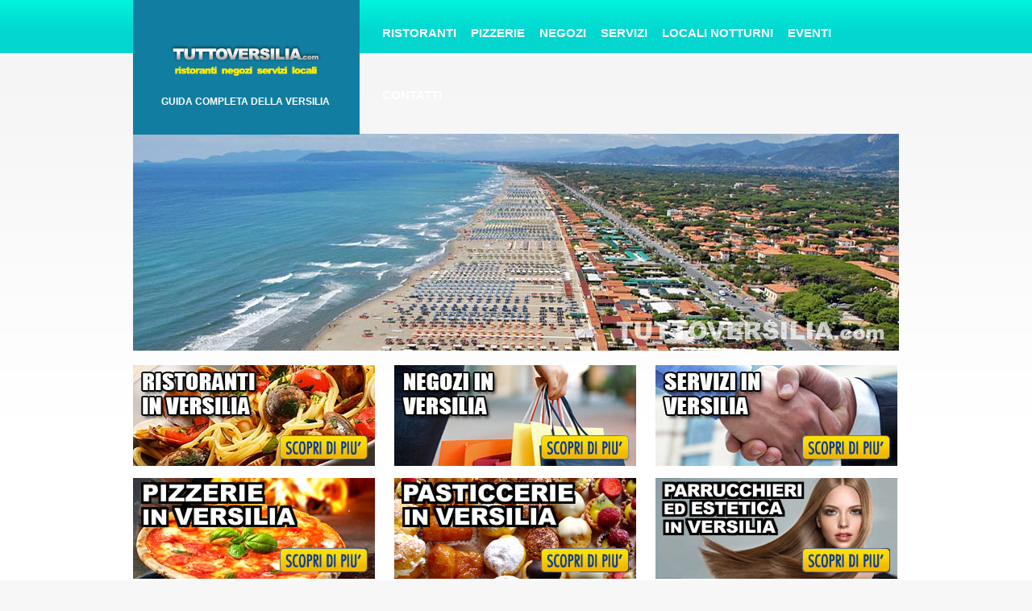

--- FILE ---
content_type: text/html; charset=UTF-8
request_url: https://www.tuttoversilia.com/index.html
body_size: 23540
content:
<!DOCTYPE html>
<html lang="it">
<head>
<title>Tutto Versilia - Ristoranti, Negozi, Servizi, Eventi in Versilia</title>
<meta charset="utf-8">
<meta name="viewport" content="width=device-width, initial-scale=1.0">
<meta name="Description" content="TuttoVersilia.com - Guida della Versilia, Cosa vedere in Versilia, i migliori ristoranti, negozi e servizi in Versilia, eventi in Versilia">
<meta name="Keywords" content="versilia, negozi, ristoranti, servizi, stabilimenti balneari, locali notturni, hotel, shopping in versilia, ristoranti in versilia, negozi in versilia, eventi in versilia">
<meta name="Copyright" content="TuttoVersilia.com">
<link rel="stylesheet" href="/css/reset.css" type="text/css" media="screen">
<link rel="stylesheet" href="/css/skeleton.css" type="text/css" media="screen">
<link rel="stylesheet" href="/css/superfish.css" type="text/css" media="screen">
<link rel="stylesheet" href="/css/style.css" type="text/css" media="screen">
<script src="/js/jquery-1.7.1.min.js"></script>
<script src="/js/script.js"></script>
<script src="/js/superfish.min.js"></script>
<script src="/js/jquery.hoverIntent.js"></script>
<script src="/js/jquery.responsivemenu.js"></script>
<script src="/js/jquery.easing.1.3.js" type="text/javascript"></script>
<!--[if lt IE 8]>
		<div style='clear: both; text-align:center; position: relative;'>
			<p>TuttoVersilia.com - Eventi in Versilia, Guida Turistica, Informazioni, Negozi, Ristoranti in Versilia.</p>
		</div>
	<![endif]-->
<!--[if lt IE 9]>
		<script src="js/html5.js"></script>
		<style>body{min-width:960px;}</style>
	<![endif]-->
<!--[if IE 9]>
		<style>h6{letter-spacing:-0.01em;}</style>
	<![endif]-->
</head>
<body id="page3">
<div class="bg">
  <header>
    <div class="container_24">
      <div class="grid_24">
        <div class="indent-bottom">
          <h1><a href="/index.html"><strong>TuttoVersilia.com</strong> <span>Guida completa della Versilia</span></a></h1>
          <nav>
  <ul class="menu responsive-menu">
    <li><a href="/ristoranti_consigliati_in_versilia.html" target="_top">Ristoranti</a></li>
    <li><a href="/pizzerie_consigliate_in_versilia.html">Pizzerie</a></li>
    <li><a href="/negozi_consigliati_in_versilia.html" target="_top">Negozi</a></li>
    <li><a href="/servizi_consigliati_in_versilia.html" target="_top">Servizi</a></li>
    <li><a href="/locali_notturni_consigliati_in_versilia.html" target="_top">Locali Notturni</a></li>
    <li><a href="/news_eventi_versilia.html" target="_top">Eventi</a></li>
    <li><a href="/contatti.html" target="_top">Contatti</a></li>
  </ul>
</nav>

          <div class="clear"></div>
        </div>
        <div id="banner"><img src="/images/tuttoversilia_header_9.jpg" alt=""></div>
      </div>
      <div class="clear"></div>
    </div>
  </header>
  <section id="content">
    <div class="container_24">
      <div class="box_home"> <a href="/ristoranti_consigliati_in_versilia.html"><img src="/images/ristoranti-consigliati-in-versilia.jpg" alt="I Migliori Ristoranti della Versilia - Versilia Ristoranti"></a> <a href="/negozi_consigliati_in_versilia.html"><img src="/images/negozi-consigliati-in-versilia.jpg" alt="I migliori negozi in Versilia - Negozi della Versilia - Shopping in Versilia" class="centrale"></a> <a href="/servizi_consigliati_in_versilia.html"><img src="/images/servizi-consigliati-in-versilia.jpg" alt="I migliori servizi della Versilia - Servizi Versilia"></a> </div>
      <div class="box_home"> <a href="/pizzerie_consigliate_in_versilia.html"><img src="/images/pizzerie_in_versilia.jpg" alt="Pizzerie in Versilia - Versilia Pizzerie Pizza"></a> <a href="/pasticcerie_consigliate_in_versilia.html"><img src="/images/pasticcerie_in_versilia.jpg" alt="Pasticcerie in Versilia - Versilia Pasticceria Dolci e Torte" class="centrale"></a> <a href="/centri_estetica_e_parrucchieri_consigliati_in_versilia.html"><img src="/images/parrucchieri_ed_estetica_in_versilia.jpg" alt="Centri di Estetica in Versilia ed i migliori Parrucchieri Uomo/Donna in Versilia"></a> </div>
      <div class="box_home"> <a href="/palestre_consigliate_in_versilia.html"><img src="/images/palestre-in-versilia.jpg" alt="Palestre in Versilia - Versilia Palestre"></a> <a href="/scuole_di_danza_consigliate_in_versilia.html"><img src="/images/scuole-di-danza-e-ballo-in-versilia.jpg" alt="Scuole di Danza e Ballo in Versilia - Versilia Scuole di Danza e Ballo" class="centrale"></a> <a href="/campi_da_tennis_consigliati_in_versilia.html"><img src="/images/campi-da-tennis-e-padel-in-versilia.jpg" alt="Campo da Tennis e Padel in Versilia"></a> </div>

      <div class="wrapper"> <div id="menu_sx">
  <div class="grid_8">
    <div class="indent-right1">
      <div class="box bg-color">
        <div class="indents">
          <h3 class="p3-1">TuttoVersilia.com</h3>
          <p class="p5-1">Portale dedicato alla Versilia. Una Guida completa della Versilia, Ristoranti in Versilia, Negozi in Versilia, Eventi in Versilia; ma anche Informazioni Turistiche, Cosa vedere in Versilia, Cosa fare in Versilia, tutte le località della Versilia. </span></p>
          <ul class="list-1 p5">
            <li><span><a href="/ristoranti_consigliati_in_versilia.html">Ristoranti</a></span></li>
	  <li><span><a href="/farmacie_consigliate_in_versilia.html">Farmacie</a></span></li>
            <li><span><a href="/pizzerie_consigliate_in_versilia.html">Pizzerie</a></span></li>
            <li><span><a href="/pasticcerie_consigliate_in_versilia.html">Pasticcerie</a></span></li>
            <li><span><a href="/negozi_consigliati_in_versilia.html">Negozi</a></span></li>
            <li><span><a href="/servizi_consigliati_in_versilia.html">Servizi</a></span></li>
            <li><span><a href="/centri_estetica_e_parrucchieri_consigliati_in_versilia.html">Parrucchieri ed Estetica</a></span></li>
            <li><span><a href="/locali_notturni_consigliati_in_versilia.html">Locali notturni</a></span></li>
	    <li><span><a href="/studi_medici_consigliati_in_versilia.html">Studi Medici e Sanit&agrave;</a></span></li>
            <li><span><a href="/stabilimenti_balneari_consigliati_in_versilia.html">Stabilimenti balneari</a></span></li>
            <li><span><a href="/palestre_consigliate_in_versilia.html">Palestre</a></span></li>
            <li><span><a href="/scuole_di_danza_consigliate_in_versilia.html">Scuole di Danza e Ballo</a></span></li>
            <li><span><a href="/campi_da_tennis_consigliati_in_versilia.html">Campi da Tennis e Padel</a></span></li>
            <li><span><a href="/hotel_consigliati_in_versilia.html">Hotel e B&amp;B</a></span></li>
            <li><span><a href="/agriturismo_consigliati_in_versilia.html">Agriturismo</a></span></li>
            <li><span><a href="/seravezza.html">Seravezza</a></span></li>
            <li><span><a href="/stazzema.html">Stazzema</a></span></li>
            <li><span><a href="/forte_dei_marmi.html">Forte dei Marmi</a></span></li>
            <li><span><a href="/pietrasanta.html">Pietrasanta</a></span></li>
            <li><span><a href="/camaiore.html">Camaiore</a></span></li>
            <li><span><a href="/viareggio.html">Viareggio</a></span></li>
            <li><span><a href="/massarosa.html">Massarosa</a></span></li>
            <li><span><a href="/news_eventi_versilia.html">News & Eventi</a></span></li>
            <li class="last-item"><span><a href="/contatti.html">Contatti</a></span></li>
          </ul>
        </div>
      </div>
    </div>
    <div class="indent-right1">
    <br />
		
       <!-- <a href="http://www.avvolgibilimugnaini.it/" target="_blank"><img src="/images/banner-avvolgibili-mugnaini-viareggio_300x250.gif" alt="Avvolgibili Mugnaini - Tende, Zanzariere, Infissi e Serramenti a Viareggio - Telefono 0584.968715" style="margin-bottom:8px"></a>
        <br /><br /> -->
        
        <a href="http://www.lucca.com/150849_it_green_building_srl.htm" target="_blank"><img src="/images/banner-green-building-materiale-edile-ferramenta-giardinaggio-massarosa_300x250.gif" alt="Green Building - Vendita materiale edile e idraulico, Ferramenta, Colorificio, Tutto per il Giardinaggio a Massarosa"></a>
                      
	
	<br><br />
    <a href="http://www.locandadisimone.it" target="_blank"><img src="/images/banner-la-locanda-di-simone-ristorante-camaiore_300x250.gif" alt="La Locanda Di Simone - Ristorante Pizzeria a Capezzano Pianore Camaiore" style="margin-bottom:7px"></a><br /><br />
     <a href="https://www.versiltenda.it/" target="_blank"><img src="/images/banner-versiltenda-tende-da-sole-pergole-vetrate-versilia_300x250.gif" border="0" alt="Veriltenda - tende da sole, pergole, gazebi per tutta la Versilia"></a><br /><br />
      <a href="http://www.osteriailchiosconelbosco.it/" target="_blank"><img src="/images/banner-osteria-il-chiosco-nel-bosco-casoli-camaiore-lucca_300x250.gif" border="0" alt="Osteria Il Chiosco nel Bosco - Cucina tipica a Casoli, Camaiore"></a><br /><br />
      
       <a href="https://www.edinfissicamaiore.com/" target="_blank"><img src="/images/banner-edinfissi-camaiore_300x250.gif" border="0" alt="Edinfissi a Camaiore - Infissi, Inferriate, Ringhiere, Cancelli, Vetrate e Zanzariere"></a><br /><br />
    
    
    
        
   </div>
  </div>
</div>

        <div class="grid_16 last-col">
          <div class="indent-left7 indent-top5">
            <h3 class="p4"> Versilia <a href="/ristoranti_consigliati_in_versilia.html" style="color:#1f9fba; text-decoration:none">Ristoranti</a> <a href="/negozi_consigliati_in_versilia.html" style="color:#1f9fba; text-decoration:none">Negozi</a> <a href="/servizi_consigliati_in_versilia.html" style="color:#1f9fba; text-decoration:none">Servizi</a> </h3>
            <div class="wrapper p5">
              <div class="col-7">
                <figure class="p5"> <a href="/ristotanti_consigliati_in_versilia.html"><img src="/images/migliori-ristoranti-in-versilia.jpg" alt="Ristoranti Versilia"></a> </figure>
                <h6 class="p3-1"><a href="/ristotanti_consigliati_in_versilia.html"><b>I Migliori ristoranti in Versilia</b></a></h6>
                Varie le specialità e i piatti tipici della Versilia, e tanti i Ristoranti dove mangiare bene. Scopri tutti i <a href="/ristoranti_consigliati_in_versilia.html">Ristoranti in Versilia</a> consigliati da <b>Tuttoversilia.com</b> <br>
                <br>
                <a href="/ristotanti_consigliati_in_versilia.html" class="button">Leggi Tutto</a> </div>
              <div class="col-7">
                <figure class="p5"> <a href="/negozi_consigliati_in_versilia.html"><img src="/images/migliori-negozi-in-versilia.jpg" alt="I migliori Negozi della Versilia - Negozi Versilia"></a> </figure>
                <h6 class="p3-1"><a href="/negozi_consigliati_in_versilia.html"><b>I Migliori Negozi in Versilia</b></a></h6>
                In Versilia non mancano certamente le occasioni per fare dell'ottimo Shopping! Una selezione dei migliori <a href="/negozi_consigliati_in_versilia.html">Negozi in Versilia</a> consigliati da <b>Tuttoversilia.com</b><br>
                <br>
                <a href="/negozi_consigliati_in_versilia.html" class="button">Leggi Tutto</a> </div>
            </div>
            <div class="wrapper p5">
              <div class="col-7"> <a href="http://www.autofficina2000.it" target="_blank"><img src="/images/banner-autofficina2000-viareggio_300x250.gif" alt="Autofficina 2000 - Via Montramito Viareggio - Versilia - Autofficina Autorizzata Abarth - Fiat Professional - Auto Fiat FCA"></a> 
                <!-- <a href="http://fotoone.it" target="_blank"><img src="/images/banner_foto_one_srl_viareggio_versilia_300x250.gif" alt="Foto One - Servizi Fotografici Matrimoni - Foto Nautica - Foto Still-life - Viareggio - Versilia - Toscana"> --> 
                <br>
              </div>
              <div class="col-7"> 
                <!-- <a href="http://www.autoscuolaiacopini.it" target="_blank"><img src="/images/banner-iacopini-centro-patenti-viareggio_300x250.gif" border="0" alt="Autoscuola Iacopini - Patenti Nautiche Viareggio"></a> --><a href="http://www.rottamimetallicimatteucci.it" target="_blank"><img src="/images/banner-matteucci-rottami-metallici-camaiore-lucca_300x250.gif" alt="Matteucci Rottami Metallici - Camaiore - Recupero Rottami Versilia - Tel. 05841855506" style="margin-bottom:7px"></a> <br>
              </div>
            </div>
            <div class="wrapper p5">
              <div class="col-7">
                <figure class="p5"> <a href="/locali_notturni_consigliati_in_versilia.html"><img src="/images/migliori-locali-notturni-in-versilia.jpg" alt="Locali Notturni in Versilia - Divertimento in Versilia"></a> </figure>
                <h6 class="p3-1"><a href="/locali_notturni_consigliati_in_versilia.html"><b>I migliori Locali Notturni in Versilia</b></a></h6>
                Gli amanti del divertimento serale e notturno, in questa sezione trovano una selezione dei migliori <a href="/locali_notturni_consigliati_in_versilia.html">Locali in Versilia</a> consigliati da <b>Tuttoversilia.com</b><br>
                <br>
                <a href="/locali_notturni_consigliati_in_versilia.html" class="button">Leggi Tutto</a> </div>
              <div class="col-7">
                <figure class="p5"> <a href="/servizi_consigliati_in_versilia.html"><img src="/images/migliori-servizi-in-versilia.jpg" alt="I migliori Servizi in Versilia - Servizi Versilia"></a> </figure>
                <h6 class="p3-1"><a href="/servizi_consigliati_in_versilia.html"><b>I Migliori Servizi in Versilia</b></a></h6>
                I servizi di cui hai bisogno, dai parrucchieri agli idraulici alle officine auto: in questa sezione i migliori <a href="/servizi_consigliati_in_versilia.html">Servizi in Versilia</a> consigliati da <b>Tuttoversilia.com</b><br>
                <br>
                <a href="/servizi_consigliati_in_versilia.html" class="button">Leggi Tutto</a> </div>
            </div>
            <div class="wrapper p5">
              <div class="col-7"> <a href="http://www.gasidrogas.it/" target="_blank"><img src="/images/idrogas-legna-carbone-bombole-funghi-gas-lido-di-camaiore_300x250_2026.gif" alt="Servizio a Domicilio Gas GPL, Legna da Ardere e Carbone by Idrogas"></a> </div>
              <div class="col-7"> <a href="http://www.labadiaonoranzefunebri.it" target="_blank"><img src="/images/banner-la-badia-agenzia-funebre-camaiore-lucca_300x250_ver2.gif" alt="La Badia - Agenzia Funebre a Camaiore Lucca"></a> </div>
            </div>
            
            <div class="wrapper p5">
              <div class="col-7"> <a href="http://www.sabaviareggio.it" target="_blank"><img src="/images/banner-saba-distributori-automatici-versilia_300x250.gif" alt="SABA - Distributori Automatici Bevande in Versilia - Tel. 0584430552"></a> </div>
              <div class="col-7"> <a href="http://www.ristoranteilmattarello.it" target="_blank"><img src="/images/banner-il-mattarello-ristorante-camaiore-versilia_300x250.gif" alt="Ristorante Trattoria Il Mattarello - Torcigliano Camaiore - Tel. 0584951147"></a> </div>
            </div>
            
            <div class="wrapper p5">
              <div class="col-7"> <a href="http://www.impresafunebrepaladini.it" target="_blank"><img src="/images/banner_impresa_funebre_paladini_querceta_seravezza_lucca_versilia_300x250.gif" alt="Impresa Funebre Paladini - Impresa Funebre Querceta Seravezza Versilia - Tel. 0584769001"></a> </div>
              <div class="col-7"> <a href="http://www.lofficina2.it" target="_blank"><img src="/images/banner_l_officina_2_capezzano_pianore_camaiore_lucca_300x250.gif" alt="L officina 2 - Capezzano Pianore - Camaiore Versilia - Riparazione Auto - Elettrauto - Gomme Auto - Impianti a Gas - MR rent sport preparazione auto rally"></a> </div>
            </div>
            
            <div class="wrapper p5">
              <div class="col-7"> <a href="http://www.passagliafulvio.it/" target="_blank"><img src="/images/banner-fulvio-passaglia-pneumatici_300x250.gif" border="0" alt="Fulvio Passaglia Pneumatici - Vendita, riparazione, equilibratura, concergenza gomme a Viareggio, Massa, Carrara"></a> </div>
              <div class="col-7"> <a href="https://www.trattoriadacarlino.com/" target="_blank"><img src="/images/banner-trattoria-da-carlino-ristorante-di-pesce-marina-di-pietrasanta.gif" border="0" alt="Trattoria da Carlino - Ristorante di pesce a Marina di Pietrasanta - Cucina per celiaci in Versilia"></a> </div>
            </div>
            
            <div class="wrapper p5">
              <div class="col-7"><a href="http://www.autocarrozzeriafranciosi.it/" target="_blank"><img src="/images/banner-fratelli-franciosi-carrozzeria-auto-moto-camaiore-versilia_300x250.jpg" alt="Fratelli Franciosi - Carrozzeria auto e moto a Camaiore, Versilia" style="margin-bottom:8px"></a></div>
              <div class="col-7"><a href="https://www.studiodanzafreddydance.com/" target="_blank"><img src="/images/banner-studio-danza-freddy-dance-camaiore-lucca_300x250.gif" alt="Studio Danza Freddy Dance - Corsi di danza per adulti e bambini in Versilia" style="margin-bottom:7px"></a> </div></div>


<div class="wrapper p5">
              <div class="col-7"> <a href="http://autofficinagrandi.it" target="_blank"><img src="/images/banner-autofficina-grandi-lido-di-camaiore_300x250.gif" border="0" alt="Autoffina Grandi a Lido di Camaiore - Tagliandi Auto, Gommista, Elettrauto"></a> </div>
              <div class="col-7"> <a href="http://www.carrozzeriavanni.com" target="_blank"><img src="/images/banner-carrozzeria-officina-fratelli-vanni-vecchiano-pisa_300x250.gif" border="0" alt="Carrozzeria Fratelli Vanni, Vecchiano - Carrozzeria, Officina, Soccorso Stradale"></a></div></div>
             
             
             
                         </div>
          </div>
        </div>
      </div>
    </div>
  </section>
  <footer>
  <div class="container_24">
    <div class="box_home"> <a href="//www.tuttolucca.it" target="_blank"><img src="/images/banner_tuttolucca_it_300x250.jpg" alt="Lucca Ristoranti Negozi Servizi"></a> <a href="//www.versiliahotel.it" target="_blank"><img src="/images/banner_versiliahotel_it_300x250.jpg" alt="Versilia Hotel" class="centrale"></a> <a href="//www.massa.it" target="_blank"><img src="/images/banner_massa_it_300x250.jpg" alt="Massa Ristoranti Negozi Servizi"></a></div>
  </div>
  <div class="container_24">
    <div class="wrapper">
      <div class="grid_24">
        <ul class="footer-menu">
          <li><a href="/index.html">TuttoVersilia.com</a></li>
          <li><a href="/ristoranti_consigliati_in_versilia.html">Ristoranti</a></li>
	  <li><a href="/farmacie_consigliate_in_versilia.html">Farmacie</a></li>
          <li><a href="/pizzerie_consigliate_in_versilia.html">Pizzerie</a></li>
          <li><a href="/pasticcerie_consigliate_in_versilia.html">Pasticcerie</a></li>
          <li><a href="/negozi_consigliati_in_versilia.html">Negozi</a></li>
          <li><a href="/servizi_consigliati_in_versilia.html">Servizi</a></li>
          <li><a href="/centri_estetica_e_parrucchieri_consigliati_in_versilia.html">Parrucchieri ed Estetica</a></li>
          <li><a href="/locali_notturni_consigliati_in_versilia.html">Locali notturni</a></li>
          <li><a href="/stabilimenti_balneari_consigliati_in_versilia.html">Stabilimenti mare</a></li>
          <li><a href="/hotel_consigliati_in_versilia.html">Hotel e B&amp;B</a></li>
          <li><a href="/agriturismo_consigliati_in_versilia.html">Agriturismo</a></li>
          <li><a href="/seravezza.html">Seravezza</a></li>
          <li><a href="/stazzema.html">Stazzema</a></li>
          <li><a href="/pietrasanta.html">Pietrasanta</a></li>
          <li><a href="/camaiore.html">Camaiore</a></li>
          <li><a href="/forte_dei_marmi.html">Forte dei Marmi</a></li>
          <li><a href="/viareggio.html">Viareggio</a></li>
          <li><a href="/massarosa.html">Massarosa</a></li>
          <li><a href="/news_eventi_versilia.html">News & Eventi</a></li>
          <li class="last-item"><a href="/contatti.html">Contatti</a></li>
        </ul>
        <div class="container_24">
          <div class="footer-text"> <span>TuttoVersilia.com &copy; 2017</span> <a href="//www.tuttoversilia.com/"><img src="/images/reg_it.gif" alt="Italiano" style="width:16px; height:12px;"></a> <a href="//www.tuttoversilia.com/"><img src="/images/reg_uk.gif" alt="English" style="width:16px; height:12px;"></a></div>
        </div>
      </div>
    </div>
  </div>
</footer>
<div id="portali">
  <div class="container_24">
    <div style="font-size:18px; padding:15px 0 10px 0;"><b>Località nella provincia di Lucca</b></div>
    <div class="banner"><a href="//www.fortedeimarmihotel.it" target="_blank"><img src="/images/banner_fortedeimarmihotel_it_140x80.jpg" alt="Guida di Forte dei Marmi - Ristoranti, negozi, servizi a Forte dei Marmi" style="width:140px; height:80px;"></a>
      <div class="caption"><a href="//www.fortedeimarmihotel.it" target="_blank">Forte dei Marmi</a></div>
    </div>
    <div class="banner"><a href="//www.viareggiohotel.it" target="_blank"><img src="/images/banner_viareggiohotel_it_140x80.jpg" alt="Guida di Viareggio - Ristoranti, negozi, servizi a Viareggio" style="width:140px; height:80px;"></a>
      <div class="caption"><a href="//www.viareggiohotel.it" target="_blank">Viareggio</a></div>
    </div>
    <div class="banner"><a href="//www.capannori.it" target="_blank"><img src="/images/banner_capannori_it_140x80.jpg" alt="Guida di Capannori e Hotel Capannori" style="width:140px; height:80px;"></a>
      <div class="caption"><a href="//www.capannori.it" target="_blank">Capannori</a></div>
    </div>
    <div class="banner"><a href="//www.porcari.it" target="_blank"><img src="/images/banner_porcari_it_140x80.jpg" alt="Guida di Porcari e Hotel Porcari" style="width:140px; height:80px;"></a>
      <div class="caption"><a href="//www.porcari.it" target="_blank">Porcari</a></div>
    </div>
    <div class="banner"><a href="//www.bagnidilucca.net" target="_blank"><img src="/images/banner_bagnidilucca_net_140x80.jpg" alt="Guida di Bagni di Lucca e Hotel Bagni di Lucca" style="width:140px; height:80px;"></a>
      <div class="caption"><a href="//www.bagnidilucca.net" target="_blank">Bagni di Lucca</a></div>
    </div>
    <div class="banner"><a href="//www.barga.it" target="_blank"><img src="/images/banner_barga_it_140x80.jpg" alt="Guida di Barga - Ristoranti Negozi Hotel a Barga" style="width:140px; height:80px;"></a>
      <div class="caption"><a href="//www.barga.it" target="_blank">Barga</a></div>
    </div>
    <div class="banner"><a href="//www.castelnuovo.it" target="_blank"><img src="/images/banner_castelnuovo_it_140x80.jpg" alt="Guida di Castelnuovo di Garfagnana - Ristoranti Negozi Hotel a Castelnuovo di Garfagnana" style="width:140px; height:80px;"></a>
      <div class="caption"><a href="//www.castelnuovo.it" target="_blank">Castelnuovo</a></div>
    </div>
    <div class="banner"><a href="//www.portali.it" target="_blank"><img src="/images/banner_portali_it_140x80.jpg" alt="Portali.it - Ottieni visibilità con i Portali Web del più grande Internet Network Italiano" title="Ottieni visibilità  i Portali Web del più grande Internet Network Italiano" style="width:140px; height:80px;"></a>
      <div class="caption"><a href="//www.portali.it" target="_blank">Portali.it</a></div>
    </div>
  </div>
</div>
 </div>
</body>
</html>


--- FILE ---
content_type: text/css
request_url: https://www.tuttoversilia.com/css/style.css
body_size: 9875
content:
html,body{height:100%; text-align:justify}
body{
	background: #f7f7f7;
	color:#525252;
	font:14px/17px Arial, Helvetica, sans-serif;
	min-width:320px;
	position:relative;
}
.bg{background:url(../images/header-tail.gif) center top repeat-x #fff;}
/*********************************header*************************************/
header{width:100%; padding-bottom:18px;}
	header .indent-bottom{padding-bottom:12px;}
h1{
	position:absolute;
	top:0;
	left:5px;
	z-index:999;
}
	h1 a{
		display:block;
		width:281px;
		height:167px;
		overflow:hidden;
		/* ORIGINAL background: url(../images/logo.png) 33px 35px no-repeat #15c1e5; */
		/* BLUE background: url(../images/logo.png) 33px 35px no-repeat #0000FF; */
		background: url(../images/logo.png) 33px 35px no-repeat #117ea1;
	}
		h1 a:hover{text-decoration:none;}
	h1 a strong{display:none;}
	h1 a span{
		font: bold 12px "Trebuchet MS", Arial, Helvetica, sans-serif;
		color:#fff;
		display: block;
		padding:119px 0 0 35px;
	}
/********************************* Content **********************************/
#content{width:100%; padding-bottom:39px;}
/*----- Global Structure -----*/
.img-indent{float:left; margin-right:20px;}
.img-indent5-1{float:left; margin-right:28px;}
.last-item{margin-right:0 !important; margin-bottom:0 !important;}
/* ---------- Tags ---------*/
h3{font:bold 29px "Trebuchet MS", Arial, Helvetica, sans-serif; color:#1f9fba; text-transform:uppercase; letter-spacing:-1px;}
h6{font:normal 13px/19px Arial, Helvetica, sans-serif; color:#e01a00; text-transform:uppercase;}
	h6 a{color:#e01a00;}
		h6 a:hover{text-decoration:none; color:#15c1e5;}

blockquote{width:100%;}
	.quote-caption{text-align:right;}
	
	
.box_home {margin:0 5px 15px 5px}
.centrale {margin-left:20px; margin-right:20px}

/*---------- Columns --------*/
.col-7{float:left; width:280px;}
	.col-7:first-child{margin-right:30px;}
/*----------- Boxes ----------*/
.box{color: #fff; width: 100%;}
	.box .indents{padding:25px 27px 36px 33px;}
	.box h3{color:#fff; letter-spacing:-2px;}
		.box h3 span{
			display:block;
			font-size:40px;
			line-height:48px;
			letter-spacing:-2px;
			margin-top:-10px;
		}
	.box h6{font-weight:bold; color:#fff;}
		.box h6 a{color:#fff;}
			.box h6 a:hover{text-decoration:underline;}
	.box .button{background:#fff;}
		.box .button:hover{color:#fff !important;}
		.box.bg-color1 .button{color:#92ad26;}	.box.bg-color1 .button:hover{background-color:#4e6100;}
		.box.bg-color2 .button{color:#ffa200;}	.box.bg-color2 .button:hover{background-color:#674100;}
		.box.bg-color3 .button{color:#ca3535;}	.box.bg-color3 .button:hover{background-color:#540101;}
		.box.bg-color4 .button{color:#15c1e5;}	.box.bg-color4 .button:hover{background-color:#004c5c;}
/*---------- Colors ----------*/

.bg-color{background-color:#6f7f89;}
.bg-color1{background-color:#9bba1f;} /*light-green*/
.bg-color2{background-color:#ffa200;} /*orange*/
.bg-color3{background-color:#ca3535;} /*red*/
.bg-color4{background-color:#15c1e5;} /*blue*/
/*---------- Links ----------*/
.font-1{font:13px/19px Arial, Helvetica, sans-serif; text-transform:uppercase;}
.font-2{text-align:justify;}
/*---------- Links ----------*/
a{color:#e01a00; outline:none; cursor:pointer; text-decoration:none; text-transform:uppercase;}
	a:hover{text-decoration: none}
a[href^="tel:"]{color:#939393; text-decoration:none;}
.button{
	display:inline-block;
	cursor:pointer;
	font:bold 18px/22px "Trebuchet MS", Arial, Helvetica, sans-serif;
	color:#fff;
	text-transform:uppercase;
	letter-spacing:-1px;
	background:#15c1e5;
	padding:4px 12px 5px;
}
	.button:hover{text-decoration:none; background-color:#1f9fba;}
/*---------- Lists -----------*/
.list-1{border-top:1px solid #fff;}
	.list-1 li{
		font:bold 13px/18px Arial, Helvetica, sans-serif;
		color:#fff;
		text-transform:uppercase;
		border-bottom:1px solid #fff;
		padding:8px 0;
	}
		.list-1 span{
			background:url(../images/marker-1.png) 0 0 no-repeat;
			padding:6px 0 0 35px;
			display:inline-block;
			min-height:24px;
		}
		.list-1 a{color:#fff;}
			.list-1 a:hover{text-decoration:none;}
				.bg-color1 .list-1 a:hover{color:#4e6100;}
				.bg-color2 .list-1 a:hover{color:#674100;}
				.bg-color3 .list-1 a:hover{color:#540101;}
				.bg-color4 .list-1 a:hover{color:#004c5c;}
	.list-1 dt{
		font:bold 13px/18px Arial, Helvetica, sans-serif;
		color:#fff;
		text-transform:uppercase;
		padding:9px 0 7px;
	}
	.list-1 dd{
		font:13px/19px Arial, Helvetica, sans-serif;
		text-transform:uppercase;
		border-bottom:1px solid #fff;
		padding-bottom:10px;
	}
		.list-1 dd.last-item{border-bottom:none; padding-bottom:0;}
/*---------- Indents ---------*/
p, .p3-1{margin-bottom:18px}
	.p0{margin-bottom:0;}		.p0-1{margin-bottom:3px;}
	.p1{margin-bottom:5px;}		.p1-1{margin-bottom:8px;}
	.p2{margin-bottom:10px;}	.p2-1{margin-bottom:12px;}
	.p3{margin-bottom:15px;}
	.p4{margin-bottom:20px;}	.p4-1{margin-bottom:22px;}
	.p5{margin-bottom:25px;}	.p5-1{margin-bottom:28px;}
	.p6{margin-bottom:30px;}	.p6-1{margin-bottom:32px;}
	.p7{margin-bottom:35px;}	.p7-1{margin-bottom:37px;}
	.p8{margin-bottom:40px;}	.p8-1{margin-bottom:42px;}
.indent-lr{padding-left:2px; padding-right:2px;}
.indent-top1{padding-top:5px;}
.indent-top5{padding-top:25px;}
.indent-right1{padding-right:5px;}
.indent-left1{padding-left:5px;}
.indent-left6{padding-left:30px;}
.indent-left7{padding-left:15px;}
.indent-bottom6-1{padding-bottom:33px;}
.indent-bottom7-1{padding-bottom:37px;}

.div_news {}
.div_news a {text-decoration:none; color:#545f77}


/************************************** Footer *************************************/
footer{width:100%; background:url(../images/footer-tail.gif) center top repeat-x #f7f7f7; padding:31px 0 30px;}
	.footer-menu{overflow:hidden; margin-bottom:12px;}
		.footer-menu li{
			float:left;
			font:13px/18px Arial, Helvetica, sans-serif;
			text-transform:uppercase;
			margin-right:24px;
		}
			.footer-menu a{color:#6c6c6c;}
				.footer-menu a:hover, .footer-menu a.active{text-decoration:none; color:#5dcce8;}
	.footer-text{font:13px/18px Arial, Helvetica, sans-serif; color:#b0b0ae; text-transform:uppercase;}
		.footer-text span{display:inline-block; margin-right:12px;}
		.footer-text a{color:#5dcce8;}

/*=================================================================================*/
@media only screen and (max-width: 995px) {
	p, .p3, .p3-1{margin-bottom:15px}
		.p4-1, .p5, .p5-1, .p6, .p6-1, .p7, .p7-1, .p8, .p8-1{margin-bottom:20px;}
		h3{margin-bottom:15px !important;}
		h6{margin-bottom:5px !important;}
	.indent-top5{padding-top:18px;}
	.indent-left6, .indent-left7{padding-left:20px;}
	.indent-bottom6-1, .indent-bottom7-1{padding-bottom:30px;}
	.img-indent5-1{margin-right:20px;}
	/*-----------------------------------------*/
	/* ORIGINAL h1 a{width:213px; background: url(../images/logo-tp.png) 15px 35px no-repeat #15c1e5;} */
	/* BLUE h1 a{width:213px; background: url(../images/logo-tp.png) 15px 35px no-repeat #0000FF;} */
	h1 a{width:213px; background: url(../images/logo-tp.png) 15px 35px no-repeat #117ea1;}
	h1 a span{font-size:13px; line-height:16px; padding:116px 0 0 15px;}
	.box .indents{padding:20px;}
	.box h3{font-size:26px; line-height:32px;}
	.box h3 span{font-size:32px; line-height:38px;}
	.col-7{width:225px;}
	
	
	.box_home {margin:0}
	.box_home img {padding-bottom:10px}
	.centrale {margin:0px}
}

@media only screen and (max-width: 767px) {
	.indent-top1, .indent-top5{padding-top:0px;}
	.indent-lr{padding-left:0px; padding-right:0px;}
	.indent-right1{padding-right:0px;}
	.indent-left1, .indent-left6, .indent-left7{padding-left:0px;}
	/*-----------------------------------------*/
	header .indent-bottom{padding-bottom:20px;}
	h1{position:static; margin-bottom:20px;}
	h3{font-size:22px}
	/* ORIGINAL h1 a{width:281px; background: url(../images/logo.png) 33px 35px no-repeat #15c1e5;} */
	/* BLUE h1 a{width:281px; background: url(../images/logo.png) 33px 35px no-repeat #0000FF;} */
	h1 a{width:281px; background: url(../images/logo.png) 33px 35px no-repeat #117ea1;}
	h1 a span{font-size: 13px; padding:119px 0 0 35px;}
	.box h3{font-size:31px; line-height:38px;}
		.box h3 span {font-size:31px; line-height:38px; display:inline;}
	/*.footer-menu{display:none;} */
	#menu_sx {display:none;}
	
	.col-7{float:none; width:100%;}
		.col-7:first-child{margin-right:0; margin-bottom:30px;}
}

@media only screen and (max-width: 479px) {
	/* ORIGINAL h1 a{width:213px; background: url(../images/logo-tp.png) 15px 35px no-repeat #15c1e5;} */
	/* BLUE h1 a{width:213px; background: url(../images/logo-tp.png) 15px 35px no-repeat #0000FF;} */
	h1 a{width:213px; background: url(../images/logo-tp.png) 15px 35px no-repeat #117ea1;}
	h1 a span{font-size:13px; line-height:16px; padding:116px 0 0 15px;}
	h3{font-size:16px}
	.footer-text span{display:block; margin-right:0;}
	.footer-menu li{
			float:left;
			font:13px/18px Arial, Helvetica, sans-serif;
			text-transform:uppercase;
			width:145px;
			margin-right:5px;
		}
}


#portali {
	width:100%;
  font-family: "Lucida Grande", Helvetica, Arial, sans-serif;
  font-size:100%;
  color: #666;
  background:#c4c4c4;
  padding:15px 0 15px;
}

div.banner {
  float:left;
  margin:0 10px 5px 0;
  opacity:0.4;
-ms-filter:"progid:DXImageTransform.Microsoft.Alpha(Opacity=40)";
filter:alpha(opacity=40);
}

div.banner:hover
{
opacity:1.0;
-ms-filter:"progid:DXImageTransform.Microsoft.Alpha(Opacity=40)";
filter:alpha(opacity=100); /* For IE8 and earlier */
}


div.caption {
  font: Arial;
  font-size: 12px;
  color:#999;
  margin-top: 5px;
  text-align:center;
  text-transform:uppercase;
  font-weight:bold
}
